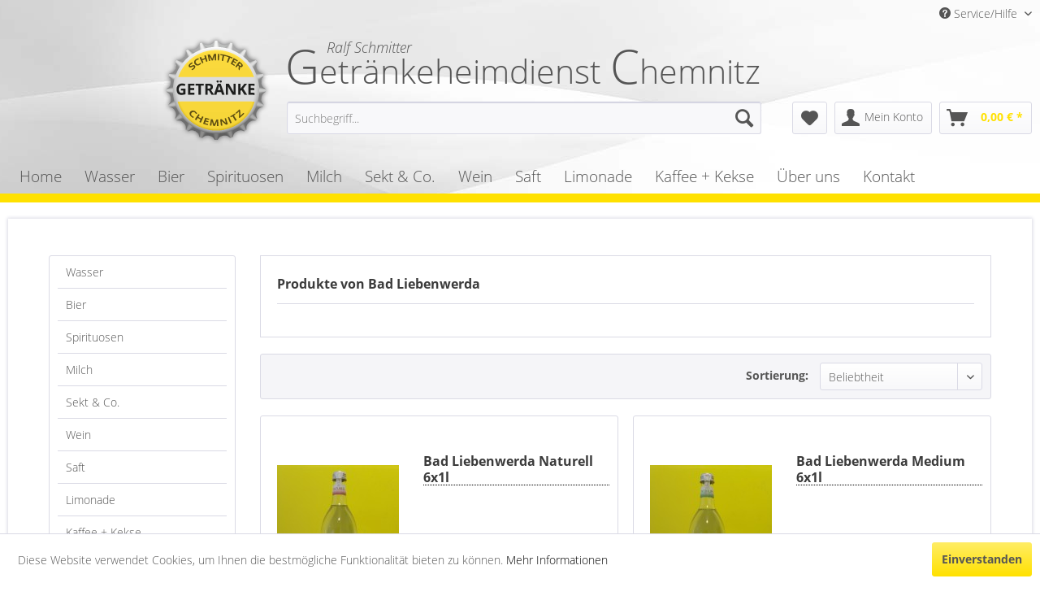

--- FILE ---
content_type: text/html; charset=UTF-8
request_url: https://www.getraenke-chemnitz.de/bad-liebenwerda/
body_size: 10924
content:
<!DOCTYPE html>
<html class="no-js" lang="de" itemscope="itemscope" itemtype="http://schema.org/WebPage">
<head>
<meta charset="utf-8">
<meta name="author" content="" />
<meta name="robots" content="index,follow" />
<meta name="revisit-after" content="15 days" />
<meta name="keywords" content="" />
<meta name="description" content="" />
<meta property="og:type" content="product" />
<meta property="og:site_name" content="Getränkeheimdienst Chemnitz" />
<meta property="og:title" content="Bad Liebenwerda " />
<meta property="og:description" content="" />
<meta name="twitter:card" content="product" />
<meta name="twitter:site" content="Getränkeheimdienst Chemnitz" />
<meta name="twitter:title" content="Bad Liebenwerda " />
<meta name="twitter:description" content="" />
<meta property="og:image" content="https://www.getraenke-chemnitz.de/media/image/9e/91/c7/logo-getraenke-schmitter.png" />
<meta name="twitter:image" content="https://www.getraenke-chemnitz.de/media/image/9e/91/c7/logo-getraenke-schmitter.png" />
<meta itemprop="copyrightHolder" content="Getränkeheimdienst Chemnitz" />
<meta itemprop="copyrightYear" content="2014" />
<meta itemprop="isFamilyFriendly" content="True" />
<meta itemprop="image" content="https://www.getraenke-chemnitz.de/media/image/9e/91/c7/logo-getraenke-schmitter.png" />
<meta name="viewport" content="width=device-width, initial-scale=1.0">
<meta name="mobile-web-app-capable" content="yes">
<meta name="apple-mobile-web-app-title" content="Getränkeheimdienst Chemnitz">
<meta name="apple-mobile-web-app-capable" content="yes">
<meta name="apple-mobile-web-app-status-bar-style" content="default">
<link rel="apple-touch-icon-precomposed" href="https://www.getraenke-chemnitz.de/media/image/e6/4c/84/apple-touch-icon.png">
<link rel="shortcut icon" href="https://www.getraenke-chemnitz.de/media/unknown/d9/0c/f4/favicon.ico">
<meta name="msapplication-navbutton-color" content="#ffe100" />
<meta name="application-name" content="Getränkeheimdienst Chemnitz" />
<meta name="msapplication-starturl" content="https://www.getraenke-chemnitz.de/" />
<meta name="msapplication-window" content="width=1024;height=768" />
<meta name="msapplication-TileImage" content="https://www.getraenke-chemnitz.de/media/image/d9/d9/28/android-chrome-192x192.png">
<meta name="msapplication-TileColor" content="#ffe100">
<meta name="theme-color" content="#ffe100" />
<link rel="canonical" href="https://www.getraenke-chemnitz.de/bad-liebenwerda/"/>
<title itemprop="name">Bad Liebenwerda  | Getränkeheimdienst Chemnitz</title>
<link href="/web/cache/1730973658_515fedb25e68b1f8de23bc31606d6659.css" media="all" rel="stylesheet" type="text/css" />
</head>
<body class="is--ctl-listing is--act-manufacturer" >
<div class="page-wrap">
<noscript class="noscript-main">
<div class="alert is--warning">
<div class="alert--icon">
<i class="icon--element icon--warning"></i>
</div>
<div class="alert--content">
Um Getr&#xE4;nkeheimdienst&#x20;Chemnitz in vollem Umfang nutzen zu k&ouml;nnen, empfehlen wir Ihnen Javascript in Ihrem Browser zu aktiveren.
</div>
</div>
</noscript>
<header class="header-main">
<div class="top-bar">
<div class="container block-group">
<nav class="top-bar--navigation block" role="menubar">
    



    

<div class="navigation--entry entry--compare is--hidden" role="menuitem" aria-haspopup="true" data-drop-down-menu="true">
    

</div>
<div class="navigation--entry entry--service has--drop-down" role="menuitem" aria-haspopup="true" data-drop-down-menu="true">
<i class="icon--service"></i> Service/Hilfe
<ul class="service--list is--rounded" role="menu">
<li class="service--entry" role="menuitem">
<a class="service--link" href="https://www.getraenke-chemnitz.de/ueber-uns" title="Über uns" >
Über uns
</a>
</li>
<li class="service--entry" role="menuitem">
<a class="service--link" href="https://www.getraenke-chemnitz.de/kontaktformular" title="Kontakt" target="_self">
Kontakt
</a>
</li>
<li class="service--entry" role="menuitem">
<a class="service--link" href="https://www.getraenke-chemnitz.de/liefer-und-zahlungsbedingungen" title="Liefer- und Zahlungsbedingungen" >
Liefer- und Zahlungsbedingungen
</a>
</li>
</ul>
</div>
</nav>
</div>
</div>
<div class="container header--navigation">
<div class="logo-main block-group" role="banner">
<div class="getraenkelieferservice"><div>Getränkeheimdienst <div>Chemnitz</div></div><span class="inhaber">Ralf Schmitter</span></div>
<div class="logo--shop block">
<a class="logo--link" href="https://www.getraenke-chemnitz.de/" title="Getränkeheimdienst Chemnitz - zur Startseite wechseln">
<picture>
<source srcset="https://www.getraenke-chemnitz.de/media/image/9e/91/c7/logo-getraenke-schmitter.png" media="(min-width: 78.75em)">
<source srcset="https://www.getraenke-chemnitz.de/media/image/9e/91/c7/logo-getraenke-schmitter.png" media="(min-width: 64em)">
<source srcset="https://www.getraenke-chemnitz.de/media/image/9e/91/c7/logo-getraenke-schmitter.png" media="(min-width: 48em)">
<img srcset="https://www.getraenke-chemnitz.de/media/image/9e/91/c7/logo-getraenke-schmitter.png" alt="Getränkeheimdienst Chemnitz - zur Startseite wechseln" />
</picture>
</a>
</div>
</div>
<nav class="shop--navigation block-group">
<ul class="navigation--list block-group" role="menubar">
<li class="navigation--entry entry--menu-left" role="menuitem">
<a class="entry--link entry--trigger btn is--icon-left" href="#offcanvas--left" data-offcanvas="true" data-offCanvasSelector=".sidebar-main">
<i class="icon--menu"></i> Menü
</a>
</li>
<li class="navigation--entry entry--search" role="menuitem" data-search="true" aria-haspopup="true" data-minLength="3">
<a class="btn entry--link entry--trigger" href="#show-hide--search" title="Suche anzeigen / schließen">
<i class="icon--search"></i>
<span class="search--display">Suchen</span>
</a>
<form action="/search" method="get" class="main-search--form">
<input type="search" name="sSearch" class="main-search--field" autocomplete="off" autocapitalize="off" placeholder="Suchbegriff..." maxlength="30" />
<button type="submit" class="main-search--button">
<i class="icon--search"></i>
<span class="main-search--text">Suchen</span>
</button>
<div class="form--ajax-loader">&nbsp;</div>
</form>
<div class="main-search--results"></div>
</li>

    <li class="navigation--entry entry--notepad" role="menuitem">
        
        <a href="https://www.getraenke-chemnitz.de/note" title="Merkzettel" class="btn">
            <i class="icon--heart"></i>
                    </a>
    </li>




    <li class="navigation--entry entry--account with-slt"
        role="menuitem"
        data-offcanvas="true"
        data-offCanvasSelector=".account--dropdown-navigation">
        
            <a href="https://www.getraenke-chemnitz.de/account"
               title="Mein Konto"
               class="btn is--icon-left entry--link account--link">
                <i class="icon--account"></i>
                                    <span class="account--display">
                        Mein Konto
                    </span>
                            </a>
        

                    
                <div class="account--dropdown-navigation">

                    
                        <div class="navigation--smartphone">
                            <div class="entry--close-off-canvas">
                                <a href="#close-account-menu"
                                   class="account--close-off-canvas"
                                   title="Menü schließen">
                                    Menü schließen <i class="icon--arrow-right"></i>
                                </a>
                            </div>
                        </div>
                    

                    
                            <div class="account--menu is--rounded is--personalized">
        
                            
                
                                            <span class="navigation--headline">
                            Mein Konto
                        </span>
                                    

                
                <div class="account--menu-container">

                    
                        
                        <ul class="sidebar--navigation navigation--list is--level0 show--active-items">
                            
                                
                                
                                    
                                                                                    <li class="navigation--entry">
                                                <span class="navigation--signin">
                                                    <a href="https://www.getraenke-chemnitz.de/account#hide-registration"
                                                       class="blocked--link btn is--primary navigation--signin-btn"
                                                       data-collapseTarget="#registration"
                                                       data-action="close">
                                                        Anmelden
                                                    </a>
                                                    <span class="navigation--register">
                                                        oder
                                                        <a href="https://www.getraenke-chemnitz.de/account#show-registration"
                                                           class="blocked--link"
                                                           data-collapseTarget="#registration"
                                                           data-action="open">
                                                            registrieren
                                                        </a>
                                                    </span>
                                                </span>
                                            </li>
                                                                            

                                    
                                        <li class="navigation--entry">
                                            <a href="https://www.getraenke-chemnitz.de/account" title="Übersicht" class="navigation--link">
                                                Übersicht
                                            </a>
                                        </li>
                                    
                                

                                
                                
                                    <li class="navigation--entry">
                                        <a href="https://www.getraenke-chemnitz.de/account/profile" title="Persönliche Daten" class="navigation--link" rel="nofollow">
                                            Persönliche Daten
                                        </a>
                                    </li>
                                

                                
                                
                                                                            
                                            <li class="navigation--entry">
                                                <a href="https://www.getraenke-chemnitz.de/address/index/sidebar/" title="Adressen" class="navigation--link" rel="nofollow">
                                                    Adressen
                                                </a>
                                            </li>
                                        
                                                                    

                                
                                
                                    <li class="navigation--entry">
                                        <a href="https://www.getraenke-chemnitz.de/account/payment" title="Zahlungsarten" class="navigation--link" rel="nofollow">
                                            Zahlungsarten
                                        </a>
                                    </li>
                                

                                
                                
                                    <li class="navigation--entry">
                                        <a href="https://www.getraenke-chemnitz.de/account/orders" title="Bestellungen" class="navigation--link" rel="nofollow">
                                            Bestellungen
                                        </a>
                                    </li>
                                

                                
                                
                                                                            <li class="navigation--entry">
                                            <a href="https://www.getraenke-chemnitz.de/account/downloads" title="Sofortdownloads" class="navigation--link" rel="nofollow">
                                                Sofortdownloads
                                            </a>
                                        </li>
                                                                    

                                
                                
                                    <li class="navigation--entry">
                                        <a href="https://www.getraenke-chemnitz.de/note" title="Merkzettel" class="navigation--link" rel="nofollow">
                                            Merkzettel
                                        </a>
                                    </li>
                                

                                
                                
                                                                    

                                
                                
                                                                    
                            
                        </ul>
                    
                </div>
                    
    </div>
                    
                </div>
            
            </li>




    <li class="navigation--entry entry--cart" role="menuitem">
        
        <a class="btn is--icon-left cart--link" href="https://www.getraenke-chemnitz.de/checkout/cart" title="Warenkorb">
            <span class="cart--display">
                                    Warenkorb
                            </span>

            <span class="badge is--primary is--minimal cart--quantity is--hidden">0</span>

            <i class="icon--basket"></i>

            <span class="cart--amount">
                0,00&nbsp;&euro; *
            </span>
        </a>
        <div class="ajax-loader">&nbsp;</div>
    </li>



</ul>
</nav>
<div class="container--ajax-cart" data-collapse-cart="true" data-displayMode="offcanvas"></div>
</div>
</header>
<nav class="navigation-main">
<div class="container" data-menu-scroller="true" data-listSelector=".navigation--list.container" data-viewPortSelector=".navigation--list-wrapper">
<div class="navigation--list-wrapper">
<ul class="navigation--list container" role="menubar" itemscope="itemscope" itemtype="http://schema.org/SiteNavigationElement">
<li class="navigation--entry is--home" role="menuitem"><a class="navigation--link is--first" href="https://www.getraenke-chemnitz.de/" title="Home" itemprop="url"><span itemprop="name">Home</span></a></li><li class="navigation--entry" role="menuitem"><a class="navigation--link" href="https://www.getraenke-chemnitz.de/wasser/" title="Wasser" itemprop="url"><span itemprop="name">Wasser</span></a></li><li class="navigation--entry" role="menuitem"><a class="navigation--link" href="https://www.getraenke-chemnitz.de/bier/" title="Bier" itemprop="url"><span itemprop="name">Bier</span></a></li><li class="navigation--entry" role="menuitem"><a class="navigation--link" href="https://www.getraenke-chemnitz.de/spirituosen/" title="Spirituosen" itemprop="url"><span itemprop="name">Spirituosen</span></a></li><li class="navigation--entry" role="menuitem"><a class="navigation--link" href="https://www.getraenke-chemnitz.de/milch/" title="Milch" itemprop="url"><span itemprop="name">Milch</span></a></li><li class="navigation--entry" role="menuitem"><a class="navigation--link" href="https://www.getraenke-chemnitz.de/sekt-co./" title="Sekt & Co." itemprop="url"><span itemprop="name">Sekt & Co.</span></a></li><li class="navigation--entry" role="menuitem"><a class="navigation--link" href="https://www.getraenke-chemnitz.de/wein/" title="Wein" itemprop="url"><span itemprop="name">Wein</span></a></li><li class="navigation--entry" role="menuitem"><a class="navigation--link" href="https://www.getraenke-chemnitz.de/saft/" title="Saft" itemprop="url"><span itemprop="name">Saft</span></a></li><li class="navigation--entry" role="menuitem"><a class="navigation--link" href="https://www.getraenke-chemnitz.de/limonade/" title="Limonade" itemprop="url"><span itemprop="name">Limonade</span></a></li><li class="navigation--entry" role="menuitem"><a class="navigation--link" href="https://www.getraenke-chemnitz.de/kaffee-kekse/" title="Kaffee + Kekse" itemprop="url"><span itemprop="name">Kaffee + Kekse</span></a></li><li class="navigation--entry" role="menuitem"><a class="navigation--link" href="https://www.getraenke-chemnitz.de/ueber-uns" title="Über uns" itemprop="url"><span itemprop="name">Über uns</span></a></li><li class="navigation--entry" role="menuitem"><a class="navigation--link" href="https://www.getraenke-chemnitz.de/kontaktformular" title="Kontakt" itemprop="url" target="_parentTelefonisch unter 0371/33"><span itemprop="name">Kontakt</span></a></li>            </ul>
</div>
<div class="advanced-menu" data-advanced-menu="true" data-hoverDelay="250">
<div class="menu--container">
<div class="button-container">
<a href="https://www.getraenke-chemnitz.de/wasser/" class="button--category" title="Zur Kategorie Wasser">
<i class="icon--arrow-right"></i>
Zur Kategorie Wasser
</a>
<span class="button--close">
<i class="icon--cross"></i>
</span>
</div>
<div class="content--wrapper has--content has--teaser">
<ul class="menu--list menu--level-0 columns--2" style="width: 50%;">
<li class="menu--list-item item--level-0" style="width: 100%">
<a href="https://www.getraenke-chemnitz.de/wasser/apollinaris/" class="menu--list-item-link" title="Apollinaris">Apollinaris</a>
</li>
<li class="menu--list-item item--level-0" style="width: 100%">
<a href="https://www.getraenke-chemnitz.de/wasser/aro/" class="menu--list-item-link" title="Aro">Aro</a>
</li>
<li class="menu--list-item item--level-0" style="width: 100%">
<a href="https://www.getraenke-chemnitz.de/wasser/bad-brambacher/" class="menu--list-item-link" title="Bad Brambacher">Bad Brambacher</a>
</li>
<li class="menu--list-item item--level-0" style="width: 100%">
<a href="https://www.getraenke-chemnitz.de/wasser/basinus/" class="menu--list-item-link" title="Basinus">Basinus</a>
</li>
<li class="menu--list-item item--level-0" style="width: 100%">
<a href="https://www.getraenke-chemnitz.de/wasser/franken-brunnen/" class="menu--list-item-link" title="Franken Brunnen">Franken Brunnen</a>
</li>
<li class="menu--list-item item--level-0" style="width: 100%">
<a href="https://www.getraenke-chemnitz.de/wasser/gerolsteiner/" class="menu--list-item-link" title="Gerolsteiner">Gerolsteiner</a>
</li>
<li class="menu--list-item item--level-0" style="width: 100%">
<a href="https://www.getraenke-chemnitz.de/wasser/lichtenauer/" class="menu--list-item-link" title="Lichtenauer">Lichtenauer</a>
</li>
<li class="menu--list-item item--level-0" style="width: 100%">
<a href="https://www.getraenke-chemnitz.de/wasser/margon/" class="menu--list-item-link" title="Margon">Margon</a>
</li>
<li class="menu--list-item item--level-0" style="width: 100%">
<a href="https://www.getraenke-chemnitz.de/wasser/oberlausitzer/" class="menu--list-item-link" title="Oberlausitzer">Oberlausitzer</a>
</li>
<li class="menu--list-item item--level-0" style="width: 100%">
<a href="https://www.getraenke-chemnitz.de/wasser/evian/" class="menu--list-item-link" title="Evian">Evian</a>
</li>
<li class="menu--list-item item--level-0" style="width: 100%">
<a href="https://www.getraenke-chemnitz.de/wasser/oppacher/" class="menu--list-item-link" title="Oppacher ">Oppacher </a>
</li>
<li class="menu--list-item item--level-0" style="width: 100%">
<a href="https://www.getraenke-chemnitz.de/wasser/plose/" class="menu--list-item-link" title="Plose">Plose</a>
</li>
<li class="menu--list-item item--level-0" style="width: 100%">
<a href="https://www.getraenke-chemnitz.de/wasser/san-pellegrino/" class="menu--list-item-link" title="San Pellegrino">San Pellegrino</a>
</li>
<li class="menu--list-item item--level-0" style="width: 100%">
<a href="https://www.getraenke-chemnitz.de/wasser/st.-leonhard/" class="menu--list-item-link" title="St. Leonhard ">St. Leonhard </a>
</li>
<li class="menu--list-item item--level-0" style="width: 100%">
<a href="https://www.getraenke-chemnitz.de/wasser/staatlich-fachinger/" class="menu--list-item-link" title="Staatlich Fachinger">Staatlich Fachinger</a>
</li>
<li class="menu--list-item item--level-0" style="width: 100%">
<a href="https://www.getraenke-chemnitz.de/wasser/terra/" class="menu--list-item-link" title="Terra">Terra</a>
</li>
<li class="menu--list-item item--level-0" style="width: 100%">
<a href="https://www.getraenke-chemnitz.de/wasser/vittel/" class="menu--list-item-link" title="Vittel">Vittel</a>
</li>
<li class="menu--list-item item--level-0" style="width: 100%">
<a href="https://www.getraenke-chemnitz.de/wasser/volvic/" class="menu--list-item-link" title="Volvic">Volvic</a>
</li>
<li class="menu--list-item item--level-0" style="width: 100%">
<a href="https://www.getraenke-chemnitz.de/wasser/christinen/" class="menu--list-item-link" title="Christinen">Christinen</a>
</li>
<li class="menu--list-item item--level-0" style="width: 100%">
<a href="https://www.getraenke-chemnitz.de/wasser/bad-liebenwerda/" class="menu--list-item-link" title="Bad Liebenwerda ">Bad Liebenwerda </a>
</li>
<li class="menu--list-item item--level-0" style="width: 100%">
<a href="https://www.getraenke-chemnitz.de/wasser/regensteiner/" class="menu--list-item-link" title="Regensteiner">Regensteiner</a>
</li>
</ul>
<div class="menu--delimiter" style="right: 50%;"></div>
<div class="menu--teaser" style="width: 50%;">
<div class="teaser--headline">Wasser</div>
</div>
</div>
</div>
<div class="menu--container">
<div class="button-container">
<a href="https://www.getraenke-chemnitz.de/bier/" class="button--category" title="Zur Kategorie Bier">
<i class="icon--arrow-right"></i>
Zur Kategorie Bier
</a>
<span class="button--close">
<i class="icon--cross"></i>
</span>
</div>
<div class="content--wrapper has--content has--teaser">
<ul class="menu--list menu--level-0 columns--2" style="width: 50%;">
<li class="menu--list-item item--level-0" style="width: 100%">
<a href="https://www.getraenke-chemnitz.de/bier/corona/" class="menu--list-item-link" title="Corona">Corona</a>
</li>
<li class="menu--list-item item--level-0" style="width: 100%">
<a href="https://www.getraenke-chemnitz.de/bier/ur-krostizer/" class="menu--list-item-link" title="Ur Krostizer">Ur Krostizer</a>
</li>
<li class="menu--list-item item--level-0" style="width: 100%">
<a href="https://www.getraenke-chemnitz.de/bier/leikeim/" class="menu--list-item-link" title="Leikeim">Leikeim</a>
</li>
<li class="menu--list-item item--level-0" style="width: 100%">
<a href="https://www.getraenke-chemnitz.de/bier/hartmannsdorfer/" class="menu--list-item-link" title="Hartmannsdorfer">Hartmannsdorfer</a>
</li>
<li class="menu--list-item item--level-0" style="width: 100%">
<a href="https://www.getraenke-chemnitz.de/bier/gersdorfer/" class="menu--list-item-link" title="Gersdorfer">Gersdorfer</a>
</li>
<li class="menu--list-item item--level-0" style="width: 100%">
<a href="https://www.getraenke-chemnitz.de/bier/flensburger/" class="menu--list-item-link" title="Flensburger ">Flensburger </a>
</li>
<li class="menu--list-item item--level-0" style="width: 100%">
<a href="https://www.getraenke-chemnitz.de/bier/moenchshof/" class="menu--list-item-link" title="Mönchshof">Mönchshof</a>
</li>
<li class="menu--list-item item--level-0" style="width: 100%">
<a href="https://www.getraenke-chemnitz.de/cat/index/sCategory/94" class="menu--list-item-link" title="Bitburger">Bitburger</a>
</li>
<li class="menu--list-item item--level-0" style="width: 100%">
<a href="https://www.getraenke-chemnitz.de/bier/koenig-ludwig/" class="menu--list-item-link" title="König Ludwig">König Ludwig</a>
</li>
<li class="menu--list-item item--level-0" style="width: 100%">
<a href="https://www.getraenke-chemnitz.de/bier/erdinger/" class="menu--list-item-link" title="Erdinger">Erdinger</a>
</li>
<li class="menu--list-item item--level-0" style="width: 100%">
<a href="https://www.getraenke-chemnitz.de/bier/porter/" class="menu--list-item-link" title="Porter">Porter</a>
</li>
<li class="menu--list-item item--level-0" style="width: 100%">
<a href="https://www.getraenke-chemnitz.de/bier/budweiser/" class="menu--list-item-link" title="Budweiser">Budweiser</a>
</li>
<li class="menu--list-item item--level-0" style="width: 100%">
<a href="https://www.getraenke-chemnitz.de/bier/pilsner-urquell/" class="menu--list-item-link" title="Pilsner Urquell ">Pilsner Urquell </a>
</li>
<li class="menu--list-item item--level-0" style="width: 100%">
<a href="https://www.getraenke-chemnitz.de/bier/fiedler/" class="menu--list-item-link" title="Fiedler">Fiedler</a>
</li>
<li class="menu--list-item item--level-0" style="width: 100%">
<a href="https://www.getraenke-chemnitz.de/bier/franziskaner-hefe/" class="menu--list-item-link" title="Franziskaner Hefe">Franziskaner Hefe</a>
</li>
<li class="menu--list-item item--level-0" style="width: 100%">
<a href="https://www.getraenke-chemnitz.de/bier/freiberger/" class="menu--list-item-link" title="Freiberger">Freiberger</a>
</li>
<li class="menu--list-item item--level-0" style="width: 100%">
<a href="https://www.getraenke-chemnitz.de/bier/hasseroeder/" class="menu--list-item-link" title="Hasseröder">Hasseröder</a>
</li>
<li class="menu--list-item item--level-0" style="width: 100%">
<a href="https://www.getraenke-chemnitz.de/bier/heineken/" class="menu--list-item-link" title="Heineken">Heineken</a>
</li>
<li class="menu--list-item item--level-0" style="width: 100%">
<a href="https://www.getraenke-chemnitz.de/bier/hosten/" class="menu--list-item-link" title="Hosten">Hosten</a>
</li>
<li class="menu--list-item item--level-0" style="width: 100%">
<a href="https://www.getraenke-chemnitz.de/bier/jever/" class="menu--list-item-link" title="Jever ">Jever </a>
</li>
<li class="menu--list-item item--level-0" style="width: 100%">
<a href="https://www.getraenke-chemnitz.de/bier/klausner/" class="menu--list-item-link" title="Klausner">Klausner</a>
</li>
<li class="menu--list-item item--level-0" style="width: 100%">
<a href="https://www.getraenke-chemnitz.de/bier/henninger-karamalz/" class="menu--list-item-link" title="Henninger Karamalz">Henninger Karamalz</a>
</li>
<li class="menu--list-item item--level-0" style="width: 100%">
<a href="https://www.getraenke-chemnitz.de/bier/koestritzer/" class="menu--list-item-link" title="Köstritzer">Köstritzer</a>
</li>
<li class="menu--list-item item--level-0" style="width: 100%">
<a href="https://www.getraenke-chemnitz.de/bier/krombacher/" class="menu--list-item-link" title="Krombacher">Krombacher</a>
</li>
<li class="menu--list-item item--level-0" style="width: 100%">
<a href="https://www.getraenke-chemnitz.de/bier/luepzer/" class="menu--list-item-link" title="Lüpzer">Lüpzer</a>
</li>
<li class="menu--list-item item--level-0" style="width: 100%">
<a href="https://www.getraenke-chemnitz.de/bier/reichenbrander/" class="menu--list-item-link" title="Reichenbrander">Reichenbrander</a>
</li>
<li class="menu--list-item item--level-0" style="width: 100%">
<a href="https://www.getraenke-chemnitz.de/bier/bitburger/" class="menu--list-item-link" title="Bitburger">Bitburger</a>
</li>
<li class="menu--list-item item--level-0" style="width: 100%">
<a href="https://www.getraenke-chemnitz.de/bier/specht/" class="menu--list-item-link" title="Specht">Specht</a>
</li>
<li class="menu--list-item item--level-0" style="width: 100%">
<a href="https://www.getraenke-chemnitz.de/bier/sternburg/" class="menu--list-item-link" title="Sternburg">Sternburg</a>
</li>
<li class="menu--list-item item--level-0" style="width: 100%">
<a href="https://www.getraenke-chemnitz.de/bier/sternquell/" class="menu--list-item-link" title="Sternquell">Sternquell</a>
</li>
<li class="menu--list-item item--level-0" style="width: 100%">
<a href="https://www.getraenke-chemnitz.de/bier/wernernesgruener/" class="menu--list-item-link" title="Wernernesgrüner">Wernernesgrüner</a>
</li>
<li class="menu--list-item item--level-0" style="width: 100%">
<a href="https://www.getraenke-chemnitz.de/bier/altenburger/" class="menu--list-item-link" title="Altenburger">Altenburger</a>
</li>
<li class="menu--list-item item--level-0" style="width: 100%">
<a href="https://www.getraenke-chemnitz.de/bier/clausthaler/" class="menu--list-item-link" title="Clausthaler">Clausthaler</a>
</li>
<li class="menu--list-item item--level-0" style="width: 100%">
<a href="https://www.getraenke-chemnitz.de/bier/becks/" class="menu--list-item-link" title="Becks">Becks</a>
</li>
<li class="menu--list-item item--level-0" style="width: 100%">
<a href="https://www.getraenke-chemnitz.de/bier/radeberger/" class="menu--list-item-link" title="Radeberger">Radeberger</a>
</li>
<li class="menu--list-item item--level-0" style="width: 100%">
<a href="https://www.getraenke-chemnitz.de/bier/einsiedler/" class="menu--list-item-link" title="Einsiedler">Einsiedler</a>
</li>
<li class="menu--list-item item--level-0" style="width: 100%">
<a href="https://www.getraenke-chemnitz.de/bier/braustolz/" class="menu--list-item-link" title="Braustolz">Braustolz</a>
</li>
<li class="menu--list-item item--level-0" style="width: 100%">
<a href="https://www.getraenke-chemnitz.de/bier/augustiner/" class="menu--list-item-link" title="Augustiner">Augustiner</a>
</li>
<li class="menu--list-item item--level-0" style="width: 100%">
<a href="https://www.getraenke-chemnitz.de/bier/mixery/" class="menu--list-item-link" title="Mixery">Mixery</a>
</li>
</ul>
<div class="menu--delimiter" style="right: 50%;"></div>
<div class="menu--teaser" style="width: 50%;">
<div class="teaser--headline">Bier</div>
</div>
</div>
</div>
<div class="menu--container">
<div class="button-container">
<a href="https://www.getraenke-chemnitz.de/spirituosen/" class="button--category" title="Zur Kategorie Spirituosen">
<i class="icon--arrow-right"></i>
Zur Kategorie Spirituosen
</a>
<span class="button--close">
<i class="icon--cross"></i>
</span>
</div>
<div class="content--wrapper has--content has--teaser">
<ul class="menu--list menu--level-0 columns--2" style="width: 50%;">
<li class="menu--list-item item--level-0" style="width: 100%">
<a href="https://www.getraenke-chemnitz.de/spirituosen/finsbury/" class="menu--list-item-link" title="Finsbury ">Finsbury </a>
</li>
</ul>
<div class="menu--delimiter" style="right: 50%;"></div>
<div class="menu--teaser" style="width: 50%;">
<div class="teaser--headline">Spirituosen</div>
</div>
</div>
</div>
<div class="menu--container">
<div class="button-container">
<a href="https://www.getraenke-chemnitz.de/milch/" class="button--category" title="Zur Kategorie Milch">
<i class="icon--arrow-right"></i>
Zur Kategorie Milch
</a>
<span class="button--close">
<i class="icon--cross"></i>
</span>
</div>
<div class="content--wrapper has--content has--teaser">
<ul class="menu--list menu--level-0 columns--2" style="width: 50%;">
<li class="menu--list-item item--level-0" style="width: 100%">
<a href="https://www.getraenke-chemnitz.de/milch/aro/" class="menu--list-item-link" title="Aro">Aro</a>
</li>
</ul>
<div class="menu--delimiter" style="right: 50%;"></div>
<div class="menu--teaser" style="width: 50%;">
<div class="teaser--headline">Milch</div>
</div>
</div>
</div>
<div class="menu--container">
<div class="button-container">
<a href="https://www.getraenke-chemnitz.de/sekt-co./" class="button--category" title="Zur Kategorie Sekt &amp; Co.">
<i class="icon--arrow-right"></i>
Zur Kategorie Sekt & Co.
</a>
<span class="button--close">
<i class="icon--cross"></i>
</span>
</div>
<div class="content--wrapper has--content has--teaser">
<ul class="menu--list menu--level-0 columns--2" style="width: 50%;">
<li class="menu--list-item item--level-0" style="width: 100%">
<a href="https://www.getraenke-chemnitz.de/sekt-co./rotkaeppchen-mumm-sekt/" class="menu--list-item-link" title="Rotkäppchen Mumm Sekt">Rotkäppchen Mumm Sekt</a>
</li>
</ul>
<div class="menu--delimiter" style="right: 50%;"></div>
<div class="menu--teaser" style="width: 50%;">
<div class="teaser--headline">Sekt & Co.</div>
</div>
</div>
</div>
<div class="menu--container">
<div class="button-container">
<a href="https://www.getraenke-chemnitz.de/wein/" class="button--category" title="Zur Kategorie Wein">
<i class="icon--arrow-right"></i>
Zur Kategorie Wein
</a>
<span class="button--close">
<i class="icon--cross"></i>
</span>
</div>
<div class="content--wrapper has--content has--teaser">
<ul class="menu--list menu--level-0 columns--2" style="width: 50%;">
<li class="menu--list-item item--level-0" style="width: 100%">
<a href="https://www.getraenke-chemnitz.de/wein/mueller-torgau/" class="menu--list-item-link" title="Müller Torgau">Müller Torgau</a>
</li>
</ul>
<div class="menu--delimiter" style="right: 50%;"></div>
<div class="menu--teaser" style="width: 50%;">
<div class="teaser--headline">Wein</div>
</div>
</div>
</div>
<div class="menu--container">
<div class="button-container">
<a href="https://www.getraenke-chemnitz.de/saft/" class="button--category" title="Zur Kategorie Saft">
<i class="icon--arrow-right"></i>
Zur Kategorie Saft
</a>
<span class="button--close">
<i class="icon--cross"></i>
</span>
</div>
<div class="content--wrapper has--content has--teaser">
<ul class="menu--list menu--level-0 columns--2" style="width: 50%;">
<li class="menu--list-item item--level-0" style="width: 100%">
<a href="https://www.getraenke-chemnitz.de/saft/pfanner/" class="menu--list-item-link" title="Pfanner ">Pfanner </a>
</li>
<li class="menu--list-item item--level-0" style="width: 100%">
<a href="https://www.getraenke-chemnitz.de/saft/heide-s/" class="menu--list-item-link" title="Heide`S">Heide`S</a>
</li>
<li class="menu--list-item item--level-0" style="width: 100%">
<a href="https://www.getraenke-chemnitz.de/saft/sachsen-obst/" class="menu--list-item-link" title="Sachsen Obst">Sachsen Obst</a>
</li>
<li class="menu--list-item item--level-0" style="width: 100%">
<a href="https://www.getraenke-chemnitz.de/saft/rauch-happy-day/" class="menu--list-item-link" title="Rauch Happy Day">Rauch Happy Day</a>
</li>
</ul>
<div class="menu--delimiter" style="right: 50%;"></div>
<div class="menu--teaser" style="width: 50%;">
<div class="teaser--headline">Saft</div>
</div>
</div>
</div>
<div class="menu--container">
<div class="button-container">
<a href="https://www.getraenke-chemnitz.de/limonade/" class="button--category" title="Zur Kategorie Limonade">
<i class="icon--arrow-right"></i>
Zur Kategorie Limonade
</a>
<span class="button--close">
<i class="icon--cross"></i>
</span>
</div>
<div class="content--wrapper has--content has--teaser">
<ul class="menu--list menu--level-0 columns--2" style="width: 50%;">
<li class="menu--list-item item--level-0" style="width: 100%">
<a href="https://www.getraenke-chemnitz.de/limonade/aro/" class="menu--list-item-link" title="Aro">Aro</a>
</li>
<li class="menu--list-item item--level-0" style="width: 100%">
<a href="https://www.getraenke-chemnitz.de/limonade/bad-brambacher/" class="menu--list-item-link" title="Bad Brambacher">Bad Brambacher</a>
</li>
<li class="menu--list-item item--level-0" style="width: 100%">
<a href="https://www.getraenke-chemnitz.de/limonade/club-mate/" class="menu--list-item-link" title="Club Mate">Club Mate</a>
</li>
<li class="menu--list-item item--level-0" style="width: 100%">
<a href="https://www.getraenke-chemnitz.de/limonade/coca-cola/" class="menu--list-item-link" title="Coca-Cola ">Coca-Cola </a>
</li>
<li class="menu--list-item item--level-0" style="width: 100%">
<a href="https://www.getraenke-chemnitz.de/limonade/lichtenauer/" class="menu--list-item-link" title="Lichtenauer">Lichtenauer</a>
</li>
<li class="menu--list-item item--level-0" style="width: 100%">
<a href="https://www.getraenke-chemnitz.de/limonade/volvic/" class="menu--list-item-link" title="Volvic">Volvic</a>
</li>
<li class="menu--list-item item--level-0" style="width: 100%">
<a href="https://www.getraenke-chemnitz.de/limonade/vita-cola/" class="menu--list-item-link" title="Vita Cola">Vita Cola</a>
</li>
<li class="menu--list-item item--level-0" style="width: 100%">
<a href="https://www.getraenke-chemnitz.de/limonade/deit/" class="menu--list-item-link" title="Deit">Deit</a>
</li>
<li class="menu--list-item item--level-0" style="width: 100%">
<a href="https://www.getraenke-chemnitz.de/limonade/oppacher/" class="menu--list-item-link" title="Oppacher">Oppacher</a>
</li>
<li class="menu--list-item item--level-0" style="width: 100%">
<a href="https://www.getraenke-chemnitz.de/limonade/thomas-henry/" class="menu--list-item-link" title="Thomas Henry">Thomas Henry</a>
</li>
<li class="menu--list-item item--level-0" style="width: 100%">
<a href="https://www.getraenke-chemnitz.de/limonade/red-bull/" class="menu--list-item-link" title="Red Bull">Red Bull</a>
</li>
<li class="menu--list-item item--level-0" style="width: 100%">
<a href="https://www.getraenke-chemnitz.de/limonade/einsiedler/" class="menu--list-item-link" title="Einsiedler">Einsiedler</a>
</li>
</ul>
<div class="menu--delimiter" style="right: 50%;"></div>
<div class="menu--teaser" style="width: 50%;">
<div class="teaser--headline">Limonade</div>
</div>
</div>
</div>
<div class="menu--container">
<div class="button-container">
<a href="https://www.getraenke-chemnitz.de/kaffee-kekse/" class="button--category" title="Zur Kategorie Kaffee + Kekse">
<i class="icon--arrow-right"></i>
Zur Kategorie Kaffee + Kekse
</a>
<span class="button--close">
<i class="icon--cross"></i>
</span>
</div>
<div class="content--wrapper has--content has--teaser">
<ul class="menu--list menu--level-0 columns--2" style="width: 50%;">
<li class="menu--list-item item--level-0" style="width: 100%">
<a href="https://www.getraenke-chemnitz.de/kaffee-kekse/bahlsen/" class="menu--list-item-link" title="Bahlsen">Bahlsen</a>
</li>
</ul>
<div class="menu--delimiter" style="right: 50%;"></div>
<div class="menu--teaser" style="width: 50%;">
<div class="teaser--headline">Sonstiges</div>
</div>
</div>
</div>
<div class="menu--container">
<div class="button-container">
<a href="https://www.getraenke-chemnitz.de/ueber-uns" class="button--category" title="Zur Kategorie Über uns">
<i class="icon--arrow-right"></i>
Zur Kategorie Über uns
</a>
<span class="button--close">
<i class="icon--cross"></i>
</span>
</div>
<div class="content--wrapper has--teaser">
<div class="menu--teaser" style="width: 100%;">
<div class="teaser--headline">Über uns</div>
<div class="teaser--text">
Getränkeheimdienst Schmitter beliefert Sie gern!
Täglich (jeweils Montag - Freitag )
im Umkreis von 15 Km um Chemnitz
haben seit 1992 Erfahrung mit der Belieferung von Getränken für Büros, Betrieben sowie privaten Haushalten
ihr...
<a class="teaser--text-link" href="https://www.getraenke-chemnitz.de/ueber-uns" title="mehr erfahren">
mehr erfahren
</a>
</div>
</div>
</div>
</div>
<div class="menu--container">
<div class="button-container">
<a href="https://www.getraenke-chemnitz.de/kontaktformular" class="button--category" title="Zur Kategorie Kontakt">
<i class="icon--arrow-right"></i>
Zur Kategorie Kontakt
</a>
<span class="button--close">
<i class="icon--cross"></i>
</span>
</div>
<div class="content--wrapper has--teaser">
<div class="menu--teaser" style="width: 100%;">
<div class="teaser--text">
Telefonisch Montag -Freitag von 9.00-17.00 Uhr
unter: 0371/3304635
oder:0172/3788854
<a class="teaser--text-link" href="https://www.getraenke-chemnitz.de/kontaktformular" title="mehr erfahren">
mehr erfahren
</a>
</div>
</div>
</div>
</div>
</div>
</div>
</nav>
<section class=" content-main container block-group">
<div class="content-main--inner">
<aside class="sidebar-main off-canvas">
<div class="navigation--smartphone">
<ul class="navigation--list ">
<li class="navigation--entry entry--close-off-canvas">
<a href="#close-categories-menu" title="Menü schließen" class="navigation--link">
Menü schließen <i class="icon--arrow-right"></i>
</a>
</li>
</ul>
<div class="mobile--switches">

    



    

</div>
</div>
<div class="sidebar--categories-wrapper" data-subcategory-nav="true" data-mainCategoryId="3" data-categoryId="0" data-fetchUrl="">
<div class="categories--headline navigation--headline">
Kategorien
</div>
<div class="sidebar--categories-navigation">
<ul class="sidebar--navigation categories--navigation navigation--list is--drop-down is--level0 is--rounded" role="menu">
<li class="navigation--entry has--sub-children" role="menuitem">
<a class="navigation--link link--go-forward" href="https://www.getraenke-chemnitz.de/wasser/" data-categoryId="60" data-fetchUrl="/widgets/listing/getCategory/categoryId/60" title="Wasser" >
Wasser
<span class="is--icon-right">
<i class="icon--arrow-right"></i>
</span>
</a>
</li>
<li class="navigation--entry has--sub-children" role="menuitem">
<a class="navigation--link link--go-forward" href="https://www.getraenke-chemnitz.de/bier/" data-categoryId="4" data-fetchUrl="/widgets/listing/getCategory/categoryId/4" title="Bier" >
Bier
<span class="is--icon-right">
<i class="icon--arrow-right"></i>
</span>
</a>
</li>
<li class="navigation--entry has--sub-children" role="menuitem">
<a class="navigation--link link--go-forward" href="https://www.getraenke-chemnitz.de/spirituosen/" data-categoryId="11" data-fetchUrl="/widgets/listing/getCategory/categoryId/11" title="Spirituosen" >
Spirituosen
<span class="is--icon-right">
<i class="icon--arrow-right"></i>
</span>
</a>
</li>
<li class="navigation--entry has--sub-children" role="menuitem">
<a class="navigation--link link--go-forward" href="https://www.getraenke-chemnitz.de/milch/" data-categoryId="10" data-fetchUrl="/widgets/listing/getCategory/categoryId/10" title="Milch" >
Milch
<span class="is--icon-right">
<i class="icon--arrow-right"></i>
</span>
</a>
</li>
<li class="navigation--entry has--sub-children" role="menuitem">
<a class="navigation--link link--go-forward" href="https://www.getraenke-chemnitz.de/sekt-co./" data-categoryId="9" data-fetchUrl="/widgets/listing/getCategory/categoryId/9" title="Sekt &amp; Co." >
Sekt & Co.
<span class="is--icon-right">
<i class="icon--arrow-right"></i>
</span>
</a>
</li>
<li class="navigation--entry has--sub-children" role="menuitem">
<a class="navigation--link link--go-forward" href="https://www.getraenke-chemnitz.de/wein/" data-categoryId="8" data-fetchUrl="/widgets/listing/getCategory/categoryId/8" title="Wein" >
Wein
<span class="is--icon-right">
<i class="icon--arrow-right"></i>
</span>
</a>
</li>
<li class="navigation--entry has--sub-children" role="menuitem">
<a class="navigation--link link--go-forward" href="https://www.getraenke-chemnitz.de/saft/" data-categoryId="7" data-fetchUrl="/widgets/listing/getCategory/categoryId/7" title="Saft" >
Saft
<span class="is--icon-right">
<i class="icon--arrow-right"></i>
</span>
</a>
</li>
<li class="navigation--entry has--sub-children" role="menuitem">
<a class="navigation--link link--go-forward" href="https://www.getraenke-chemnitz.de/limonade/" data-categoryId="6" data-fetchUrl="/widgets/listing/getCategory/categoryId/6" title="Limonade" >
Limonade
<span class="is--icon-right">
<i class="icon--arrow-right"></i>
</span>
</a>
</li>
<li class="navigation--entry has--sub-children" role="menuitem">
<a class="navigation--link link--go-forward" href="https://www.getraenke-chemnitz.de/kaffee-kekse/" data-categoryId="101" data-fetchUrl="/widgets/listing/getCategory/categoryId/101" title="Kaffee + Kekse" >
Kaffee + Kekse
<span class="is--icon-right">
<i class="icon--arrow-right"></i>
</span>
</a>
</li>
<li class="navigation--entry" role="menuitem">
<a class="navigation--link" href="https://www.getraenke-chemnitz.de/ueber-uns" data-categoryId="12" data-fetchUrl="/widgets/listing/getCategory/categoryId/12" title="Über uns" >
Über uns
</a>
</li>
<li class="navigation--entry" role="menuitem">
<a class="navigation--link" href="https://www.getraenke-chemnitz.de/kontaktformular" data-categoryId="13" data-fetchUrl="/widgets/listing/getCategory/categoryId/13" title="Kontakt" target="_parentTelefonisch unter 0371/33">
Kontakt
</a>
</li>
</ul>
</div>
<div class="shop-sites--container is--rounded">
<div class="shop-sites--headline navigation--headline">
Informationen
</div>
<ul class="shop-sites--navigation sidebar--navigation navigation--list is--drop-down is--level0" role="menu">
<li class="navigation--entry" role="menuitem">
<a class="navigation--link" href="https://www.getraenke-chemnitz.de/ueber-uns" title="Über uns" data-categoryId="9" data-fetchUrl="/widgets/listing/getCustomPage/pageId/9" >
Über uns
</a>
</li>
<li class="navigation--entry" role="menuitem">
<a class="navigation--link" href="https://www.getraenke-chemnitz.de/kontaktformular" title="Kontakt" data-categoryId="1" data-fetchUrl="/widgets/listing/getCustomPage/pageId/1" target="_self">
Kontakt
</a>
</li>
<li class="navigation--entry" role="menuitem">
<a class="navigation--link" href="https://www.getraenke-chemnitz.de/liefer-und-zahlungsbedingungen" title="Liefer- und Zahlungsbedingungen" data-categoryId="6" data-fetchUrl="/widgets/listing/getCustomPage/pageId/6" >
Liefer- und Zahlungsbedingungen
</a>
</li>
</ul>
</div>
<div class="paypal-sidebar panel">
<div class="panel--body">
<a onclick="window.open(this.href, 'olcwhatispaypal','toolbar=no, location=no, directories=no, status=no, menubar=no, scrollbars=yes, resizable=yes, width=400, height=500'); return false;" href="https://www.paypal.com/de/cgi-bin/webscr?cmd=xpt/cps/popup/OLCWhatIsPayPal-outside" title="Wir akzeptieren PayPal" target="_blank" rel="nofollow noopener">
<img class="paypal-sidebar--logo" src="/engine/Shopware/Plugins/Community/Frontend/SwagPaymentPaypal/Views/responsive/frontend/_public/src/img/paypal-logo.png" alt="PayPal Logo"/>
</a>
</div>
</div>
</div>
</aside>
<div class="content--wrapper">
<div class="content listing--content">
<div class="vendor--info panel has--border">
<h1 class="panel--title is--underline">
Produkte von Bad Liebenwerda
</h1>
<div class="panel--body is--wide">
</div>
</div>
<div class="listing--wrapper">
<div data-listing-actions="true" class="listing--actions is--rounded without-facets without-pagination">
<form class="action--sort action--content block" method="get" data-action-form="true">
<input type="hidden" name="p" value="1">
<label class="sort--label action--label">Sortierung:</label>
<div class="sort--select select-field">
<select name="o" class="sort--field action--field" data-auto-submit="true" >
<option value="2" selected="selected">Beliebtheit</option>
<option value="1">Erscheinungsdatum</option>
<option value="3">Niedrigster Preis</option>
<option value="4">Höchster Preis</option>
<option value="5">Artikelbezeichnung</option>
</select>
</div>
</form>
<div class="action--filter-options off-canvas is--hidden">
<a href="#" class="filter--close-btn" data-show-products-text="%s Produkt(e) anzeigen">
Filter schließen <i class="icon--arrow-right"></i>
</a>
<div class="filter--container">
<form id="filter" method="get" data-filter-form="true" data-is-in-sidebar="false" data-listing-url="https://www.getraenke-chemnitz.de/widgets/listing/listingCount/sSupplier/81/sCategory/3" data-is-filtered="0" data-load-facets="false" data-instant-filter-result="false" class="">
<div class="filter--actions filter--actions-top">
<button type="submit" class="btn is--primary filter--btn-apply is--large is--icon-right" disabled="disabled">
<span class="filter--count"></span>
Produkte anzeigen
<i class="icon--cycle"></i>
</button>
</div>
<input type="hidden" name="p" value="1"/>
<input type="hidden" name="o" value="2"/>
<input type="hidden" name="n" value="12"/>
<div class="filter--facet-container">
</div>
<div class="filter--active-container" data-reset-label="Alle Filter zurücksetzen">
</div>
<div class="filter--actions filter--actions-bottom">
<button type="submit" class="btn is--primary filter--btn-apply is--large is--icon-right" disabled="disabled">
<span class="filter--count"></span>
Produkte anzeigen
<i class="icon--cycle"></i>
</button>
</div>
</form>
</div>
</div>
<div class="listing--paging panel--paging">
<form class="action--per-page action--content block" method="get" data-action-form="true">
<input type="hidden" name="p" value="1">
<label for="n" class="per-page--label action--label">Artikel pro Seite:</label>
<div class="per-page--select select-field">
<select id="n" name="n" class="per-page--field action--field" data-auto-submit="true" >
<option value="12" selected="selected">12</option>
<option value="24" >24</option>
<option value="36" >36</option>
<option value="48" >48</option>
</select>
</div>
</form>
</div>
</div>
<div class="listing--container">
<div class="listing-no-filter-result">
<div class="alert is--info is--rounded is--hidden">
<div class="alert--icon">
<i class="icon--element icon--info"></i>
</div>
<div class="alert--content">
Für die Filterung wurden keine Ergebnisse gefunden!
</div>
</div>
</div>
<div class="listing" data-ajax-wishlist="true" data-compare-ajax="true" data-infinite-scrolling="true" data-productBoxLayout="basic" data-ajaxUrl="/widgets/Listing/ajaxListing/sSupplier/81" data-loadPreviousSnippet="Vorherige Artikel laden" data-loadMoreSnippet="Weitere Artikel laden" data-categoryId="3" data-pages="1" data-threshold="4" data-pageShortParameter="p">
<div class="product--box box--basic" data-page-index="1" data-ordernumber="GC10310" data-category-id="3">
<div class="box--content is--rounded">
<div class="product--badges">
</div>
<div class="product--info">
<a href="https://www.getraenke-chemnitz.de/wasser/bad-liebenwerda/bad-liebenwerda/313/bad-liebenwerda-naturell-6x1l" title="Bad Liebenwerda Naturell 6x1l" class="product--image" >
<span class="image--element">
<span class="image--media">
<img srcset="https://www.getraenke-chemnitz.de/media/image/32/b5/91/IMG_20240301_155607_200x200.jpg, https://www.getraenke-chemnitz.de/media/image/86/50/e4/IMG_20240301_155607_200x200@2x.jpg 2x" alt="Bad Liebenwerda Naturell 6x1l" title="Bad Liebenwerda Naturell 6x1l" />
</span>
</span>
</a>
<div class="product--rating-container">
</div>
<a href="https://www.getraenke-chemnitz.de/wasser/bad-liebenwerda/bad-liebenwerda/313/bad-liebenwerda-naturell-6x1l" class="product--title" title="Bad Liebenwerda Naturell 6x1l">
Bad Liebenwerda Naturell 6x1l
</a>
<div class="product--description">
</div>
<div class="product--price-info">
<div class="price--unit">
<span class="price--label label--purchase-unit is--bold is--nowrap">
Inhalt
</span>
<span class="is--nowrap">
6 Liter
</span>
<span class="is--nowrap">
(1,32&nbsp;&euro;
* / 1 Liter)
</span>
</div>
<div class="product--price">
<span class="price--default is--nowrap">
7,90&nbsp;&euro;
*
</span>
<small class="price--deposit" style="">zzgl.
<br/>Pfand
</small>
</div>
</div>
<div class="product--btn-container">
<form name="sAddToBasket" method="post" action="https://www.getraenke-chemnitz.de/checkout/addArticle" class="buybox--form" data-add-article="true" data-eventName="submit" data-showModal="false" data-addArticleUrl="https://www.getraenke-chemnitz.de/checkout/ajaxAddArticleCart" >
<input type="hidden" name="sAdd" value="GC10310"/>
<button class="buybox--button block btn is--primary is--icon-right is--center is--large">
<span class="buy-btn--cart-add">In den</span> <span class="buy-btn--cart-text">Warenkorb</span><i class="icon--basket"></i> <i class="icon--arrow-right"></i>
</button>
</form>
</div>
<div class="product--actions">
<form action="https://www.getraenke-chemnitz.de/compare/add_article/articleID/313" method="post">
<button type="submit" title="Vergleichen" class="product--action action--compare" data-product-compare-add="true">
<i class="icon--compare"></i> Vergleichen
</button>
</form>
<form action="https://www.getraenke-chemnitz.de/note/add/ordernumber/GC10310" method="post">
<button type="submit" title="Auf den Merkzettel" class="product--action action--note" data-ajaxUrl="https://www.getraenke-chemnitz.de/note/ajaxAdd/ordernumber/GC10310" data-text="Gemerkt">
<i class="icon--heart"></i> <span class="action--text">Merken</span>
</button>
</form>
</div>
</div>
</div>
</div>
<div class="product--box box--basic" data-page-index="1" data-ordernumber="GC10309" data-category-id="3">
<div class="box--content is--rounded">
<div class="product--badges">
</div>
<div class="product--info">
<a href="https://www.getraenke-chemnitz.de/wasser/bad-liebenwerda/bad-liebenwerda/312/bad-liebenwerda-medium-6x1l" title="Bad Liebenwerda Medium 6x1l" class="product--image" >
<span class="image--element">
<span class="image--media">
<img srcset="https://www.getraenke-chemnitz.de/media/image/35/18/da/IMG_20240301_155527_200x200.jpg, https://www.getraenke-chemnitz.de/media/image/9c/8d/ba/IMG_20240301_155527_200x200@2x.jpg 2x" alt="Bad Liebenwerda Medium 6x1l" title="Bad Liebenwerda Medium 6x1l" />
</span>
</span>
</a>
<div class="product--rating-container">
</div>
<a href="https://www.getraenke-chemnitz.de/wasser/bad-liebenwerda/bad-liebenwerda/312/bad-liebenwerda-medium-6x1l" class="product--title" title="Bad Liebenwerda Medium 6x1l">
Bad Liebenwerda Medium 6x1l
</a>
<div class="product--description">
</div>
<div class="product--price-info">
<div class="price--unit">
<span class="price--label label--purchase-unit is--bold is--nowrap">
Inhalt
</span>
<span class="is--nowrap">
6 Liter
</span>
<span class="is--nowrap">
(1,32&nbsp;&euro;
* / 1 Liter)
</span>
</div>
<div class="product--price">
<span class="price--default is--nowrap">
7,90&nbsp;&euro;
*
</span>
<small class="price--deposit" style="">zzgl.
<br/>Pfand
</small>
</div>
</div>
<div class="product--btn-container">
<form name="sAddToBasket" method="post" action="https://www.getraenke-chemnitz.de/checkout/addArticle" class="buybox--form" data-add-article="true" data-eventName="submit" data-showModal="false" data-addArticleUrl="https://www.getraenke-chemnitz.de/checkout/ajaxAddArticleCart" >
<input type="hidden" name="sAdd" value="GC10309"/>
<button class="buybox--button block btn is--primary is--icon-right is--center is--large">
<span class="buy-btn--cart-add">In den</span> <span class="buy-btn--cart-text">Warenkorb</span><i class="icon--basket"></i> <i class="icon--arrow-right"></i>
</button>
</form>
</div>
<div class="product--actions">
<form action="https://www.getraenke-chemnitz.de/compare/add_article/articleID/312" method="post">
<button type="submit" title="Vergleichen" class="product--action action--compare" data-product-compare-add="true">
<i class="icon--compare"></i> Vergleichen
</button>
</form>
<form action="https://www.getraenke-chemnitz.de/note/add/ordernumber/GC10309" method="post">
<button type="submit" title="Auf den Merkzettel" class="product--action action--note" data-ajaxUrl="https://www.getraenke-chemnitz.de/note/ajaxAdd/ordernumber/GC10309" data-text="Gemerkt">
<i class="icon--heart"></i> <span class="action--text">Merken</span>
</button>
</form>
</div>
</div>
</div>
</div>
</div>
</div>
<div class="listing--bottom-paging">
<div class="listing--paging panel--paging">
<form class="action--per-page action--content block" method="get" data-action-form="true">
<input type="hidden" name="p" value="1">
<label for="n" class="per-page--label action--label">Artikel pro Seite:</label>
<div class="per-page--select select-field">
<select id="n" name="n" class="per-page--field action--field" data-auto-submit="true" >
<option value="12" selected="selected">12</option>
<option value="24" >24</option>
<option value="36" >36</option>
<option value="48" >48</option>
</select>
</div>
</form>
</div>
</div>
</div>
</div>
</div>
<div class="last-seen-products is--hidden" data-last-seen-products="true">
<div class="last-seen-products--title">
Zuletzt angesehen
</div>
<div class="last-seen-products--slider product-slider" data-product-slider="true">
<div class="last-seen-products--container product-slider--container"></div>
</div>
</div>
</div>
</section>
<footer class="footer-main">
<div class="container">
<div class="footer--columns block-group">
<div class="footer--column column--hotline is--first block">
<div class="column--headline">Service Hotline</div>
<div class="column--content">
<p class="column--desc">Bestellung und Beratung unter:<br /><br /><a href="tel:00493713304635" class="footer--phone-link">0371 3304635</a><br/>Mo-Fr, 09:00 - 17:00 Uhr</p>
</div>
</div>
<div class="footer--column column--menu block">
<div class="column--headline">Shop Service</div>
<nav class="column--navigation column--content">
<ul class="navigation--list" role="menu">
<li class="navigation--entry" role="menuitem">
<a class="navigation--link" href="https://www.getraenke-chemnitz.de/kontaktformular" title="Kontakt" target="_self">
Kontakt
</a>
</li>
<li class="navigation--entry" role="menuitem">
<a class="navigation--link" href="https://www.getraenke-chemnitz.de/liefer-und-zahlungsbedingungen" title="Liefer- und Zahlungsbedingungen">
Liefer- und Zahlungsbedingungen
</a>
</li>
<li class="navigation--entry" role="menuitem">
<a class="navigation--link" href="https://www.getraenke-chemnitz.de/widerrufsrecht" title="Widerrufsrecht">
Widerrufsrecht
</a>
</li>
<li class="navigation--entry" role="menuitem">
<a class="navigation--link" href="https://www.getraenke-chemnitz.de/widerrufsformular" title="Widerrufsformular">
Widerrufsformular
</a>
</li>
<li class="navigation--entry" role="menuitem">
<a class="navigation--link" href="https://www.getraenke-chemnitz.de/agb" title="AGB">
AGB
</a>
</li>
</ul>
</nav>
</div>
<div class="footer--column column--menu block">
<div class="column--headline">Informationen</div>
<nav class="column--navigation column--content">
<ul class="navigation--list" role="menu">
<li class="navigation--entry" role="menuitem">
<a class="navigation--link" href="https://www.getraenke-chemnitz.de/ueber-uns" title="Über uns">
Über uns
</a>
</li>
<li class="navigation--entry" role="menuitem">
<a class="navigation--link" href="https://www.getraenke-chemnitz.de/datenschutz" title="Datenschutz">
Datenschutz
</a>
</li>
<li class="navigation--entry" role="menuitem">
<a class="navigation--link" href="https://www.getraenke-chemnitz.de/impressum" title="Impressum">
Impressum
</a>
</li>
</ul>
</nav>
</div>
<div class="footer--column column--newsletter is--last block">
<div class="column--headline">Newsletter</div>
<div class="column--content" data-newsletter="true">
<p class="column--desc">
Abonnieren Sie den kostenlosen Newsletter und verpassen Sie keine Neuigkeit oder Aktion mehr von Getränkeheimdienst Chemnitz.
</p>
<form class="newsletter--form" action="https://www.getraenke-chemnitz.de/newsletter" method="post">
<input type="hidden" value="1" name="subscribeToNewsletter" />
<div class="content">
<input type="email" name="newsletter" class="newsletter--field" placeholder="Ihre E-Mail Adresse" />
<button type="submit" class="newsletter--button btn">
<i class="icon--mail"></i> <span class="button--text">Newsletter abonnieren</span>
</button>
</div>
<p class="privacy-information">
Ich habe die <a title="Datenschutzbestimmungen" href="https://www.getraenke-chemnitz.de/datenschutz" target="_blank">Datenschutzbestimmungen</a> zur Kenntnis genommen.
</p>
</form>
</div>
</div>
</div>
<div class="footer--bottom">
<div class="footer--vat-info">
<p class="vat-info--text">
* Alle Preise inkl. gesetzl. Mehrwertsteuer zzgl. <a title="Versandkosten" href="https://www.getraenke-chemnitz.de/liefer-und-zahlungsbedingungen">Versandkosten</a> und ggf. Nachnahmegebühren, wenn nicht anders beschrieben
</p>
</div>
<div class="container footer-minimal">
<div class="footer--service-menu">
<ul class="service--list is--rounded" role="menu">
<li class="service--entry" role="menuitem">
<a class="service--link" href="https://www.getraenke-chemnitz.de/ueber-uns" title="Über uns" >
Über uns
</a>
</li>
<li class="service--entry" role="menuitem">
<a class="service--link" href="https://www.getraenke-chemnitz.de/kontaktformular" title="Kontakt" target="_self">
Kontakt
</a>
</li>
<li class="service--entry" role="menuitem">
<a class="service--link" href="https://www.getraenke-chemnitz.de/liefer-und-zahlungsbedingungen" title="Liefer- und Zahlungsbedingungen" >
Liefer- und Zahlungsbedingungen
</a>
</li>
</ul>
</div>
</div>
<div class="footer--copyright">
Realisiert mit Shopware
</div>
<div class="footer--logo">
<i class="icon--shopware"></i>
</div>
</div>
</div>
</footer>
</div>
<div class="page-wrap--cookie-permission is--hidden" data-cookie-permission="true" data-urlPrefix="https://www.getraenke-chemnitz.de/" data-title="Cookie-Richtlinien" data-shopId="1">
<div class="cookie-permission--container cookie-mode--0">
<div class="cookie-permission--content">
Diese Website verwendet Cookies, um Ihnen die bestmögliche Funktionalität bieten zu können.
<a title="Mehr&nbsp;Informationen" class="cookie-permission--privacy-link" href="https://www.getraenke-chemnitz.de/datenschutz">
Mehr&nbsp;Informationen
</a>
</div>
<div class="cookie-permission--button">
<a href="#" class="cookie-permission--accept-button btn is--primary is--large is--center">
Einverstanden
</a>
</div>
</div>
</div>
<script type="text/javascript" id="footer--js-inline">
var timeNow = 1768830437;
var asyncCallbacks = [];
document.asyncReady = function (callback) {
asyncCallbacks.push(callback);
};
var controller = controller || {"vat_check_enabled":"","vat_check_required":"","register":"https:\/\/www.getraenke-chemnitz.de\/register","checkout":"https:\/\/www.getraenke-chemnitz.de\/checkout","ajax_search":"https:\/\/www.getraenke-chemnitz.de\/ajax_search","ajax_cart":"https:\/\/www.getraenke-chemnitz.de\/checkout\/ajaxCart","ajax_validate":"https:\/\/www.getraenke-chemnitz.de\/register","ajax_add_article":"https:\/\/www.getraenke-chemnitz.de\/checkout\/addArticle","ajax_listing":"\/widgets\/listing\/listingCount","ajax_cart_refresh":"https:\/\/www.getraenke-chemnitz.de\/checkout\/ajaxAmount","ajax_address_selection":"https:\/\/www.getraenke-chemnitz.de\/address\/ajaxSelection","ajax_address_editor":"https:\/\/www.getraenke-chemnitz.de\/address\/ajaxEditor"};
var snippets = snippets || { "noCookiesNotice": "Es wurde festgestellt, dass Cookies in Ihrem Browser deaktiviert sind. Um Getr\u00E4nkeheimdienst\x20Chemnitz in vollem Umfang nutzen zu k\u00f6nnen, empfehlen wir Ihnen, Cookies in Ihrem Browser zu aktiveren." };
var themeConfig = themeConfig || {"offcanvasOverlayPage":true};
var lastSeenProductsConfig = lastSeenProductsConfig || {"baseUrl":"","shopId":1,"noPicture":"\/themes\/Frontend\/Responsive\/frontend\/_public\/src\/img\/no-picture.jpg","productLimit":"5","currentArticle":""};
var csrfConfig = csrfConfig || {"generateUrl":"\/csrftoken","basePath":"","shopId":1};
var statisticDevices = [
{ device: 'mobile', enter: 0, exit: 767 },
{ device: 'tablet', enter: 768, exit: 1259 },
{ device: 'desktop', enter: 1260, exit: 5160 }
];
var cookieRemoval = cookieRemoval || 0;
</script>
<script type="text/javascript">
var datePickerGlobalConfig = datePickerGlobalConfig || {
locale: {
weekdays: {
shorthand: ['So', 'Mo', 'Di', 'Mi', 'Do', 'Fr', 'Sa'],
longhand: ['Sonntag', 'Montag', 'Dienstag', 'Mittwoch', 'Donnerstag', 'Freitag', 'Samstag']
},
months: {
shorthand: ['Jan', 'Feb', 'Mär', 'Apr', 'Mai', 'Jun', 'Jul', 'Aug', 'Sep', 'Okt', 'Nov', 'Dez'],
longhand: ['Januar', 'Februar', 'März', 'April', 'Mai', 'Juni', 'Juli', 'August', 'September', 'Oktober', 'November', 'Dezember']
},
firstDayOfWeek: 1,
weekAbbreviation: 'KW',
rangeSeparator: ' bis ',
scrollTitle: 'Zum Wechseln scrollen',
toggleTitle: 'Zum Öffnen klicken',
daysInMonth: [31, 28, 31, 30, 31, 30, 31, 31, 30, 31, 30, 31]
},
dateFormat: 'Y-m-d',
timeFormat: ' H:i:S',
altFormat: 'j. F Y',
altTimeFormat: ' - H:i'
};
</script>
<iframe id="refresh-statistics" width="0" height="0" style="display:none;"></iframe>
<script type="text/javascript">
(function(window, document) {
var par = document.location.search.match(/sPartner=([^&])+/g),
pid = (par && par[0]) ? par[0].substring(9) : null,
cur = document.location.protocol + '//' + document.location.host,
ref = document.referrer.indexOf(cur) === -1 ? document.referrer : null,
url = "/widgets/index/refreshStatistic",
pth = document.location.pathname.replace("https://www.getraenke-chemnitz.de/", "/");
url += url.indexOf('?') === -1 ? '?' : '&';
url += 'requestPage=' + encodeURIComponent(pth);
url += '&requestController=' + encodeURI("listing");
if(pid) { url += '&partner=' + pid; }
if(ref) { url += '&referer=' + encodeURIComponent(ref); }
if (document.cookie.indexOf('x-ua-device') === -1) {
var i = 0,
device = 'desktop',
width = window.innerWidth,
breakpoints = window.statisticDevices;
if (typeof width !== 'number') {
width = (document.documentElement.clientWidth !== 0) ? document.documentElement.clientWidth : document.body.clientWidth;
}
for (; i < breakpoints.length; i++) {
if (width >= ~~(breakpoints[i].enter) && width <= ~~(breakpoints[i].exit)) {
device = breakpoints[i].device;
}
}
document.cookie = 'x-ua-device=' + device + '; path=/';
}
document
.getElementById('refresh-statistics')
.src = url;
})(window, document);
</script>
<script async src="/web/cache/1730973658_515fedb25e68b1f8de23bc31606d6659.js" id="main-script"></script>
<script type="text/javascript">
/**
* Wrap the replacement code into a function to call it from the outside to replace the method when necessary
*/
var replaceAsyncReady = window.replaceAsyncReady = function() {
document.asyncReady = function (callback) {
if (typeof callback === 'function') {
window.setTimeout(callback.apply(document), 0);
}
};
};
document.getElementById('main-script').addEventListener('load', function() {
if (!asyncCallbacks) {
return false;
}
for (var i = 0; i < asyncCallbacks.length; i++) {
if (typeof asyncCallbacks[i] === 'function') {
asyncCallbacks[i].call(document);
}
}
replaceAsyncReady();
});
</script>
</body>
</html>